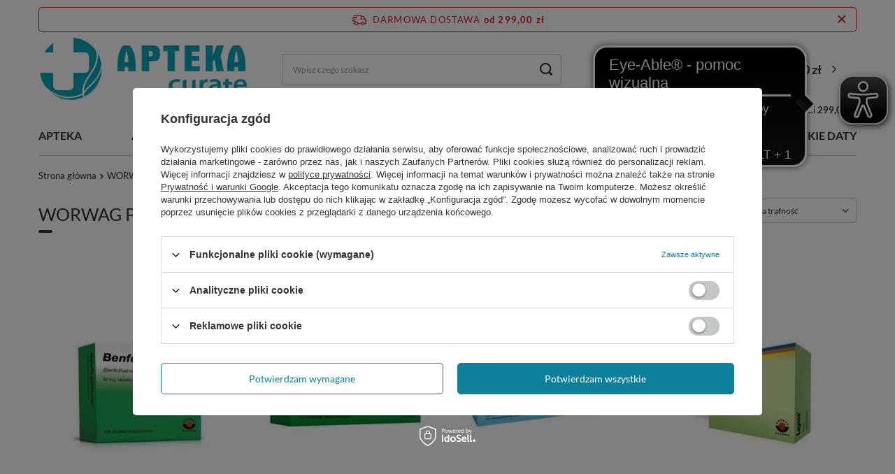

--- FILE ---
content_type: text/html; charset=utf-8
request_url: https://aptekacurate.pl/firm-pol-1308137648-WORWAG-PHARMA-GMBH-CO-KG.html
body_size: 15840
content:
<!DOCTYPE html>
<html lang="pl" class="--freeShipping --vat --gross " ><head><link rel="preload" as="image" fetchpriority="high" media="(max-width: 420px)" href="hpeciai/6eede202f2e48355ec4a6f4960a4cfa1/pol_is_Benfogamma-50mg-x-100-tabl-draz-14013.jpg"><link rel="preload" as="image" fetchpriority="high" media="(min-width: 420.1px)" href="hpeciai/8b8e206aaea0217d83798982b5266003/pol_il_Benfogamma-50mg-x-100-tabl-draz-14013.jpg"><link rel="preload" as="image" fetchpriority="high" media="(max-width: 420px)" href="hpeciai/2386365928447b1b0a3dd1260e3aad55/pol_is_Benfogamma-tabl-drazow-0-05-g-50-draz-18826.jpg"><link rel="preload" as="image" fetchpriority="high" media="(min-width: 420.1px)" href="hpeciai/23f4619cb0c3da0c482858b7fb74ea63/pol_il_Benfogamma-tabl-drazow-0-05-g-50-draz-18826.jpg"><meta name="viewport" content="initial-scale = 1.0, width=device-width, viewport-fit=cover"><meta http-equiv="Content-Type" content="text/html; charset=utf-8"><meta http-equiv="X-UA-Compatible" content="IE=edge"><title>aptekacurate.pl - aptekacurate.pl</title><meta name="keywords" content='WORWAG PHARMA GMBH &amp; CO.KG | apteka, apteka internetowa lubartów, dermokosmetyki, loreal, vichy, bioderma, l"biotica, ducray, klorane, essentiale, apap, mel, Curate'><meta name="description" content="WORWAG PHARMA GMBH &amp; CO.KG"><link rel="icon" href="/gfx/pol/favicon.ico"><meta name="theme-color" content="#0d819b"><meta name="msapplication-navbutton-color" content="#0d819b"><meta name="apple-mobile-web-app-status-bar-style" content="#0d819b"><link rel="stylesheet" type="text/css" href="/gfx/pol/search_style.css.gzip?r=1768309350"><script>var app_shop={urls:{prefix:'data="/gfx/'.replace('data="', '')+'pol/',graphql:'/graphql/v1/'},vars:{meta:{viewportContent:'initial-scale = 1.0, maximum-scale = 5.0, width=device-width, viewport-fit=cover'},priceType:'gross',priceTypeVat:true,productDeliveryTimeAndAvailabilityWithBasket:false,geoipCountryCode:'US',fairShopLogo: { enabled: false, image: '/gfx/standards/safe_light.svg'},currency:{id:'PLN',symbol:'zł',country:'pl',format:'###,##0.00',beforeValue:false,space:true,decimalSeparator:',',groupingSeparator:' '},language:{id:'pol',symbol:'pl',name:'Polski'},omnibus:{enabled:false,rebateCodeActivate:false,hidePercentageDiscounts:false,},},txt:{priceTypeText:' brutto',},fn:{},fnrun:{},files:[],graphql:{}};const getCookieByName=(name)=>{const value=`; ${document.cookie}`;const parts = value.split(`; ${name}=`);if(parts.length === 2) return parts.pop().split(';').shift();return false;};if(getCookieByName('freeeshipping_clicked')){document.documentElement.classList.remove('--freeShipping');}if(getCookieByName('rabateCode_clicked')){document.documentElement.classList.remove('--rabateCode');}function hideClosedBars(){const closedBarsArray=JSON.parse(localStorage.getItem('closedBars'))||[];if(closedBarsArray.length){const styleElement=document.createElement('style');styleElement.textContent=`${closedBarsArray.map((el)=>`#${el}`).join(',')}{display:none !important;}`;document.head.appendChild(styleElement);}}hideClosedBars();</script><meta name="robots" content="index,follow"><meta name="rating" content="general"><meta name="Author" content="aptekacurate.pl na bazie IdoSell (www.idosell.com/shop).">
<!-- Begin LoginOptions html -->

<style>
#client_new_social .service_item[data-name="service_Apple"]:before, 
#cookie_login_social_more .service_item[data-name="service_Apple"]:before,
.oscop_contact .oscop_login__service[data-service="Apple"]:before {
    display: block;
    height: 2.6rem;
    content: url('/gfx/standards/apple.svg?r=1743165583');
}
.oscop_contact .oscop_login__service[data-service="Apple"]:before {
    height: auto;
    transform: scale(0.8);
}
#client_new_social .service_item[data-name="service_Apple"]:has(img.service_icon):before,
#cookie_login_social_more .service_item[data-name="service_Apple"]:has(img.service_icon):before,
.oscop_contact .oscop_login__service[data-service="Apple"]:has(img.service_icon):before {
    display: none;
}
</style>

<!-- End LoginOptions html -->

<!-- Open Graph -->
<meta property="og:type" content="website"><meta property="og:url" content="https://aptekacurate.pl/firm-pol-1308137648-WORWAG-PHARMA-GMBH-CO-KG.html
"><meta property="og:title" content="aptekacurate.pl - aptekacurate.pl"><meta property="og:description" content="WORWAG PHARMA GMBH & CO.KG"><meta property="og:site_name" content="aptekacurate.pl"><meta property="og:locale" content="pl_PL"><meta property="og:image" content="https://aptekacurate.pl/hpeciai/2652a956e81d00ee45530de1b1da9ca8/pol_pl_Benfogamma-50mg-x-100-tabl-draz-14013_1.jpg"><meta property="og:image:width" content="400"><meta property="og:image:height" content="400"><link rel="manifest" href="https://aptekacurate.pl/data/include/pwa/1/manifest.json?t=3"><meta name="apple-mobile-web-app-capable" content="yes"><meta name="apple-mobile-web-app-status-bar-style" content="black"><meta name="apple-mobile-web-app-title" content="aptekacurate.pl"><link rel="apple-touch-icon" href="/data/include/pwa/1/icon-128.png"><link rel="apple-touch-startup-image" href="/data/include/pwa/1/logo-512.png" /><meta name="msapplication-TileImage" content="/data/include/pwa/1/icon-144.png"><meta name="msapplication-TileColor" content="#2F3BA2"><meta name="msapplication-starturl" content="/"><script type="application/javascript">var _adblock = true;</script><script async src="/data/include/advertising.js"></script><script type="application/javascript">var statusPWA = {
                online: {
                    txt: "Połączono z internetem",
                    bg: "#5fa341"
                },
                offline: {
                    txt: "Brak połączenia z internetem",
                    bg: "#eb5467"
                }
            }</script><script async type="application/javascript" src="/ajax/js/pwa_online_bar.js?v=1&r=6"></script><script >
window.dataLayer = window.dataLayer || [];
window.gtag = function gtag() {
dataLayer.push(arguments);
}
gtag('consent', 'default', {
'ad_storage': 'denied',
'analytics_storage': 'denied',
'ad_personalization': 'denied',
'ad_user_data': 'denied',
'wait_for_update': 500
});

gtag('set', 'ads_data_redaction', true);
</script><script id="iaiscript_1" data-requirements="W10=" data-ga4_sel="ga4script">
window.iaiscript_1 = `<${'script'}  class='google_consent_mode_update'>
gtag('consent', 'update', {
'ad_storage': 'denied',
'analytics_storage': 'denied',
'ad_personalization': 'denied',
'ad_user_data': 'denied'
});
</${'script'}>`;
</script>
<!-- End Open Graph -->

<link rel="canonical" href="https://aptekacurate.pl/firm-pol-1308137648-WORWAG-PHARMA-GMBH-CO-KG.html" />

                <!-- Global site tag (gtag.js) -->
                <script  async src="https://www.googletagmanager.com/gtag/js?id=G-HS23J9HKJM"></script>
                <script >
                    window.dataLayer = window.dataLayer || [];
                    window.gtag = function gtag(){dataLayer.push(arguments);}
                    gtag('js', new Date());
                    
                    gtag('config', 'G-HS23J9HKJM');

                </script>
                            <!-- Google Tag Manager -->
                    <script >(function(w,d,s,l,i){w[l]=w[l]||[];w[l].push({'gtm.start':
                    new Date().getTime(),event:'gtm.js'});var f=d.getElementsByTagName(s)[0],
                    j=d.createElement(s),dl=l!='dataLayer'?'&l='+l:'';j.async=true;j.src=
                    'https://www.googletagmanager.com/gtm.js?id='+i+dl;f.parentNode.insertBefore(j,f);
                    })(window,document,'script','dataLayer','GTM-NX8CGGQ');</script>
            <!-- End Google Tag Manager -->
<!-- Begin additional html or js -->


<!--2|1|2| modified: 2022-02-10 08:57:45-->
<style type="text/css">
   .main_hotspot .cleardescription_sub{
      display:none;
   }
#projector_form .bx-controls.bx-has-controls-direction {
    display: none;
}
</style>
<!--1|1|1-->
<meta name="google-site-verification" content="CJKE2IQQ9sogffXtRjT7N8GDnkh65GqaLvGmDF0xXmM" />
<!--3|1|3-->
<script async src=" https://cdn.eye-able.com/configs/aptekacurate.pl.js"></script>
<script async src=" https://cdn.eye-able.com/public/js/eyeAble.js"></script>

<!-- End additional html or js -->
<script>(function(w,d,s,i,dl){w._ceneo = w._ceneo || function () {
w._ceneo.e = w._ceneo.e || []; w._ceneo.e.push(arguments); };
w._ceneo.e = w._ceneo.e || [];dl=dl===undefined?"dataLayer":dl;
const f = d.getElementsByTagName(s)[0], j = d.createElement(s); j.defer = true;
j.src = "https://ssl.ceneo.pl/ct/v5/script.js?accountGuid=" + i + "&t=" +
Date.now() + (dl ? "&dl=" + dl : ""); f.parentNode.insertBefore(j, f);
})(window, document, "script", "0ca7e377-2098-45a2-a924-49400c659b8c");</script>
</head><body><div id="container" class="search_page container max-width-1200"><header class=" commercial_banner"><script class="ajaxLoad">app_shop.vars.vat_registered="true";app_shop.vars.currency_format="###,##0.00";app_shop.vars.currency_before_value=false;app_shop.vars.currency_space=true;app_shop.vars.symbol="zł";app_shop.vars.id="PLN";app_shop.vars.baseurl="http://aptekacurate.pl/";app_shop.vars.sslurl="https://aptekacurate.pl/";app_shop.vars.curr_url="%2Ffirm-pol-1308137648-WORWAG-PHARMA-GMBH-CO-KG.html";var currency_decimal_separator=',';var currency_grouping_separator=' ';app_shop.vars.blacklist_extension=["exe","com","swf","js","php"];app_shop.vars.blacklist_mime=["application/javascript","application/octet-stream","message/http","text/javascript","application/x-deb","application/x-javascript","application/x-shockwave-flash","application/x-msdownload"];app_shop.urls.contact="/contact-pol.html";</script><div id="viewType" style="display:none"></div><div id="freeShipping" class="freeShipping"><span class="freeShipping__info">Darmowa dostawa</span><strong class="freeShipping__val">
				od 
				299,00 zł</strong><a href="" class="freeShipping__close" aria-label="Zamknij pasek informacyjny"></a></div><div class="toFreeShipping"><span class="toFreeShipping__label">Do darmowej wysyłki brakuje Ci</span> <strong class="toFreeShipping__value">299,00 zł</strong></div><div id="logo" class="d-flex align-items-center"><a href="/" target="_self" aria-label="Logo sklepu"><img src="/data/gfx/mask/pol/logo_1_big.jpg" alt="aptekacurate.pl" width="876" height="263"></a></div><form action="https://aptekacurate.pl/search.php" method="get" id="menu_search" class="menu_search"><a href="#showSearchForm" class="menu_search__mobile" aria-label="Szukaj"></a><div class="menu_search__block"><div class="menu_search__item --input"><input class="menu_search__input" type="text" name="text" autocomplete="off" placeholder="Wpisz czego szukasz" aria-label="Wpisz czego szukasz"><button class="menu_search__submit" type="submit" aria-label="Szukaj"></button></div><div class="menu_search__item --results search_result"></div></div></form><div id="menu_settings" class="align-items-center justify-content-center justify-content-lg-end"><div id="menu_additional"><a class="account_link" href="https://aptekacurate.pl/login.php">Zaloguj się</a><div class="shopping_list_top" data-empty="true"><a href="https://aptekacurate.pl/pl/shoppinglist/" class="wishlist_link slt_link --empty">Listy zakupowe</a><div class="slt_lists"><ul class="slt_lists__nav"><li class="slt_lists__nav_item" data-list_skeleton="true" data-list_id="true" data-shared="true"><a class="slt_lists__nav_link" data-list_href="true"><span class="slt_lists__nav_name" data-list_name="true"></span><span class="slt_lists__count" data-list_count="true">0</span></a></li><li class="slt_lists__nav_item --empty"><a class="slt_lists__nav_link --empty" href="https://aptekacurate.pl/pl/shoppinglist/"><span class="slt_lists__nav_name" data-list_name="true">Lista zakupowa</span><span class="slt_lists__count" data-list_count="true">0</span></a></li></ul></div></div></div></div><div class="shopping_list_top_mobile d-none" data-empty="true"><a href="https://aptekacurate.pl/pl/shoppinglist/" class="sltm_link --empty"></a></div><div id="menu_basket" class="topBasket --skeleton"><a class="topBasket__sub" href="/basketedit.php" aria-labelledby="Koszyk"><span class="badge badge-info"></span><strong class="topBasket__price">0,00 zł</strong></a><div class="topBasket__details --products" style="display: none;"><div class="topBasket__block --labels"><label class="topBasket__item --name">Produkt</label><label class="topBasket__item --sum">Ilość</label><label class="topBasket__item --prices">Cena</label></div><div class="topBasket__block --products"></div></div><div class="topBasket__details --shipping" style="display: none;"><span class="topBasket__name">Koszt dostawy od</span><span id="shipppingCost"></span></div><script>
						app_shop.vars.cache_html = true;
					</script></div><nav id="menu_categories" class="wide"><button type="button" class="navbar-toggler" aria-label="Menu"><i class="icon-reorder"></i></button><div class="navbar-collapse" id="menu_navbar"><ul class="navbar-nav mx-md-n2"><li class="nav-item"><a  href="/pol_m_APTEKA-1003.html" target="_self" title="APTEKA" class="nav-link" >APTEKA</a><ul class="navbar-subnav"><li class="nav-header"><a href="#backLink" class="nav-header__backLink"><i class="icon-angle-left"></i></a><a  href="/pol_m_APTEKA-1003.html" target="_self" title="APTEKA" class="nav-link" >APTEKA</a></li><li class="nav-item"><a  href="/pol_m_APTEKA_LEKI-I-SUPLEMENTY-151.html" target="_self" title="LEKI I SUPLEMENTY" class="nav-link" >LEKI I SUPLEMENTY</a><ul class="navbar-subsubnav more"><li class="nav-header"><a href="#backLink" class="nav-header__backLink"><i class="icon-angle-left"></i></a><a  href="/pol_m_APTEKA_LEKI-I-SUPLEMENTY-151.html" target="_self" title="LEKI I SUPLEMENTY" class="nav-link" >LEKI I SUPLEMENTY</a></li><li class="nav-item"><a  href="/pol_m_APTEKA_LEKI-I-SUPLEMENTY_ODPORNOSC-WITAMINY-I-MINERALY-165.html" target="_self" title="ODPORNOŚĆ: WITAMINY I MINERAŁY" class="nav-link" >ODPORNOŚĆ: WITAMINY I MINERAŁY</a></li><li class="nav-item"><a  href="/pol_m_APTEKA_LEKI-I-SUPLEMENTY_DOLEGLIWOSCI-152.html" target="_self" title="DOLEGLIWOŚCI" class="nav-link" >DOLEGLIWOŚCI</a></li><li class="nav-item"><a  href="/pol_m_APTEKA_LEKI-I-SUPLEMENTY_SEKS-PLODNOSC-POTENCJA-290.html" target="_self" title="SEKS/PŁODNOŚĆ/POTENCJA" class="nav-link" >SEKS/PŁODNOŚĆ/POTENCJA</a></li><li class="nav-item"><a  href="/pol_m_APTEKA_LEKI-I-SUPLEMENTY_DLA-DIABETYKOW-517.html" target="_self" title="DLA DIABETYKÓW" class="nav-link" >DLA DIABETYKÓW</a></li><li class="nav-item"><a  href="/pol_m_APTEKA_LEKI-I-SUPLEMENTY_DLA-SPORTOWCOW-310.html" target="_self" title="DLA SPORTOWCÓW" class="nav-link" >DLA SPORTOWCÓW</a></li><li class="nav-item"><a  href="/pol_m_APTEKA_LEKI-I-SUPLEMENTY_NA-OCZY-839.html" target="_self" title="NA OCZY" class="nav-link" >NA OCZY</a></li><li class="nav-item"><a  href="/pol_m_APTEKA_LEKI-I-SUPLEMENTY_ODCHUDZANIE-OCZYSZCZANIE-161.html" target="_self" title="ODCHUDZANIE/OCZYSZCZANIE" class="nav-link" >ODCHUDZANIE/OCZYSZCZANIE</a></li><li class="nav-item"><a  href="/pol_m_APTEKA_LEKI-I-SUPLEMENTY_PREPARATY-PRZECIWBOLOWE-256.html" target="_self" title="PREPARATY PRZECIWBÓLOWE" class="nav-link" >PREPARATY PRZECIWBÓLOWE</a></li><li class="nav-item"><a  href="/pol_m_APTEKA_LEKI-I-SUPLEMENTY_UKLAD-MOCZOWY-454.html" target="_self" title="UKŁAD MOCZOWY" class="nav-link" >UKŁAD MOCZOWY</a></li><li class="nav-item"><a  href="/pol_m_APTEKA_LEKI-I-SUPLEMENTY_UKLAD-NERWOWY-922.html" target="_self" title="UKŁAD NERWOWY" class="nav-link" >UKŁAD NERWOWY</a></li><li class="nav-item"><a  href="/pol_m_APTEKA_LEKI-I-SUPLEMENTY_UKLAD-POKARMOWY-180.html" target="_self" title="UKŁAD POKARMOWY" class="nav-link" >UKŁAD POKARMOWY</a></li><li class="nav-item"><a  href="/pol_m_APTEKA_LEKI-I-SUPLEMENTY_UKLAD-SERCOWO-NACZYNIOWY-304.html" target="_self" title="UKŁAD SERCOWO-NACZYNIOWY" class="nav-link" >UKŁAD SERCOWO-NACZYNIOWY</a></li><li class="nav-item"><a  href="/pol_m_APTEKA_LEKI-I-SUPLEMENTY_WLOSY-SKORA-PAZNOKCIE-436.html" target="_self" title="WŁOSY, SKÓRA, PAZNOKCIE" class="nav-link" >WŁOSY, SKÓRA, PAZNOKCIE</a></li><li class="nav-item"><a  href="/pol_m_APTEKA_LEKI-I-SUPLEMENTY_UKASZENIA-OWADOW-504.html" target="_self" title="UKĄSZENIA OWADÓW" class="nav-link" >UKĄSZENIA OWADÓW</a></li><li class="nav-item"><a  href="/pol_m_APTEKA_LEKI-I-SUPLEMENTY_MEDYCYNA-NATURALNA-853.html" target="_self" title="MEDYCYNA NATURALNA" class="nav-link" >MEDYCYNA NATURALNA</a></li><li class="nav-item"><a  href="/pol_m_APTEKA_LEKI-I-SUPLEMENTY_ZYWIENIE-MEDYCZNE-1026.html" target="_self" title="ŻYWIENIE MEDYCZNE" class="nav-link" >ŻYWIENIE MEDYCZNE</a></li><li class="nav-item"><a  href="/pol_m_APTEKA_LEKI-I-SUPLEMENTY_HITY-APTEKI-INTERNETOWEJ-911.html" target="_self" title="HITY APTEKI INTERNETOWEJ!" class="nav-link" >HITY APTEKI INTERNETOWEJ!</a></li><li class="nav-item --extend"><a href="" class="nav-link" txt_alt="- Zwiń">+ Rozwiń</a></li></ul></li><li class="nav-item"><a  href="/pol_m_APTEKA_APTECZKA-288.html" target="_self" title="APTECZKA" class="nav-link" >APTECZKA</a><ul class="navbar-subsubnav"><li class="nav-header"><a href="#backLink" class="nav-header__backLink"><i class="icon-angle-left"></i></a><a  href="/pol_m_APTEKA_APTECZKA-288.html" target="_self" title="APTECZKA" class="nav-link" >APTECZKA</a></li><li class="nav-item"><a  href="/pol_m_APTEKA_APTECZKA_DOMOWA-APTECZKA-429.html" target="_self" title="DOMOWA APTECZKA" class="nav-link" >DOMOWA APTECZKA</a></li><li class="nav-item"><a  href="/pol_m_APTEKA_APTECZKA_DEZYNFEKCJA-998.html" target="_self" title="DEZYNFEKCJA" class="nav-link" >DEZYNFEKCJA</a></li><li class="nav-item"><a  href="/pol_m_APTEKA_APTECZKA_REKAWICE-MASECZKI-987.html" target="_self" title="RĘKAWICE/MASECZKI" class="nav-link" >RĘKAWICE/MASECZKI</a></li><li class="nav-item"><a  href="/pol_m_APTEKA_APTECZKA_SPRZET-MEDYCZNY-999.html" target="_self" title="SPRZĘT MEDYCZNY" class="nav-link" >SPRZĘT MEDYCZNY</a></li><li class="nav-item"><a  href="/pol_m_APTEKA_APTECZKA_TESTY-DIAGNOSTYCZNE-385.html" target="_self" title="TESTY DIAGNOSTYCZNE" class="nav-link" >TESTY DIAGNOSTYCZNE</a></li><li class="nav-item"><a  href="/pol_m_APTEKA_APTECZKA_HIGIENA-202.html" target="_self" title="HIGIENA" class="nav-link" >HIGIENA</a></li><li class="nav-item"><a  href="/pol_m_APTEKA_APTECZKA_KONTUZJE-SPORTOWE-990.html" target="_self" title="KONTUZJE SPORTOWE" class="nav-link" >KONTUZJE SPORTOWE</a></li></ul></li></ul></li><li class="nav-item"><a  href="/pol_m_ALERGIA-1006.html" target="_self" title="ALERGIA" class="nav-link" >ALERGIA</a><ul class="navbar-subnav"><li class="nav-header"><a href="#backLink" class="nav-header__backLink"><i class="icon-angle-left"></i></a><a  href="/pol_m_ALERGIA-1006.html" target="_self" title="ALERGIA" class="nav-link" >ALERGIA</a></li><li class="nav-item empty"><a  href="/pol_m_ALERGIA_ALERGIA-KATAR-SIENNY-405.html" target="_self" title="ALERGIA/ KATAR SIENNY" class="nav-link" >ALERGIA/ KATAR SIENNY</a></li></ul></li><li class="nav-item"><a  href="/pol_m_PRZEZIEBIENIE-194.html" target="_self" title="PRZEZIĘBIENIE" class="nav-link" >PRZEZIĘBIENIE</a><ul class="navbar-subnav"><li class="nav-header"><a href="#backLink" class="nav-header__backLink"><i class="icon-angle-left"></i></a><a  href="/pol_m_PRZEZIEBIENIE-194.html" target="_self" title="PRZEZIĘBIENIE" class="nav-link" >PRZEZIĘBIENIE</a></li><li class="nav-item empty"><a  href="/pol_m_PRZEZIEBIENIE_GORACZKA-885.html" target="_self" title="GORĄCZKA" class="nav-link" >GORĄCZKA</a></li><li class="nav-item"><a  href="/pol_m_PRZEZIEBIENIE_PREPARATY-PRZECIWBOLOWE-979.html" target="_self" title="PREPARATY PRZECIWBÓLOWE" class="nav-link" >PREPARATY PRZECIWBÓLOWE</a><ul class="navbar-subsubnav"><li class="nav-header"><a href="#backLink" class="nav-header__backLink"><i class="icon-angle-left"></i></a><a  href="/pol_m_PRZEZIEBIENIE_PREPARATY-PRZECIWBOLOWE-979.html" target="_self" title="PREPARATY PRZECIWBÓLOWE" class="nav-link" >PREPARATY PRZECIWBÓLOWE</a></li><li class="nav-item"><a  href="/pol_m_PRZEZIEBIENIE_PREPARATY-PRZECIWBOLOWE_MASCI-PLASTRY-PRZECIBOLOWE-981.html" target="_self" title="MAŚCI/ PLASTRY PRZECIBÓLOWE" class="nav-link" >MAŚCI/ PLASTRY PRZECIBÓLOWE</a></li><li class="nav-item"><a  href="/pol_m_PRZEZIEBIENIE_PREPARATY-PRZECIWBOLOWE_TABLETKI-SASZETKI-980.html" target="_self" title="TABLETKI/ SASZETKI" class="nav-link" >TABLETKI/ SASZETKI</a></li><li class="nav-item"><a  href="/pol_m_PRZEZIEBIENIE_PREPARATY-PRZECIWBOLOWE_ZAWIESINY-CZOPKI-PLYNY-982.html" target="_self" title="ZAWIESINY/ CZOPKI/ PŁYNY" class="nav-link" >ZAWIESINY/ CZOPKI/ PŁYNY</a></li></ul></li><li class="nav-item empty"><a  href="/pol_m_PRZEZIEBIENIE_BOL-GARDLA-CHRYPKA-330.html" target="_self" title="BÓL GARDŁA/ CHRYPKA" class="nav-link" >BÓL GARDŁA/ CHRYPKA</a></li><li class="nav-item empty"><a  href="/pol_m_PRZEZIEBIENIE_KASZEL-195.html" target="_self" title="KASZEL" class="nav-link" >KASZEL</a></li><li class="nav-item empty"><a  href="/pol_m_PRZEZIEBIENIE_KATAR-ZATOKI-362.html" target="_self" title="KATAR/ ZATOKI" class="nav-link" >KATAR/ ZATOKI</a></li><li class="nav-item empty"><a  href="/pol_m_PRZEZIEBIENIE_INFEKCJE-WIRUSOWE-884.html" target="_self" title="INFEKCJE WIRUSOWE" class="nav-link" >INFEKCJE WIRUSOWE</a></li><li class="nav-item empty"><a  href="/pol_m_PRZEZIEBIENIE_ODPORNOSC-WZMOCNIENIE-908.html" target="_self" title="ODPORNOŚĆ/ WZMOCNIENIE" class="nav-link" >ODPORNOŚĆ/ WZMOCNIENIE</a></li><li class="nav-item empty"><a  href="/pol_m_PRZEZIEBIENIE_WITAMINY-I-MINERALY-909.html" target="_self" title="WITAMINY I MINERAŁY" class="nav-link" >WITAMINY I MINERAŁY</a></li></ul></li><li class="nav-item"><a  href="/pol_m_MAMA-I-DZIECKO-243.html" target="_self" title="MAMA I DZIECKO" class="nav-link" >MAMA I DZIECKO</a><ul class="navbar-subnav"><li class="nav-header"><a href="#backLink" class="nav-header__backLink"><i class="icon-angle-left"></i></a><a  href="/pol_m_MAMA-I-DZIECKO-243.html" target="_self" title="MAMA I DZIECKO" class="nav-link" >MAMA I DZIECKO</a></li><li class="nav-item"><a  href="/pol_m_MAMA-I-DZIECKO_ZDROWIE-DZIECKA-276.html" target="_self" title="ZDROWIE DZIECKA" class="nav-link" >ZDROWIE DZIECKA</a><ul class="navbar-subsubnav more"><li class="nav-header"><a href="#backLink" class="nav-header__backLink"><i class="icon-angle-left"></i></a><a  href="/pol_m_MAMA-I-DZIECKO_ZDROWIE-DZIECKA-276.html" target="_self" title="ZDROWIE DZIECKA" class="nav-link" >ZDROWIE DZIECKA</a></li><li class="nav-item"><a  href="/pol_m_MAMA-I-DZIECKO_ZDROWIE-DZIECKA_ODPORNOSC-WITAMINY-MINERALY-302.html" target="_self" title="ODPORNOŚĆ: WITAMINY/ MINERAŁY" class="nav-link" >ODPORNOŚĆ: WITAMINY/ MINERAŁY</a></li><li class="nav-item"><a  href="/pol_m_MAMA-I-DZIECKO_ZDROWIE-DZIECKA_ALERGIA-734.html" target="_self" title="ALERGIA" class="nav-link" >ALERGIA</a></li><li class="nav-item"><a  href="/pol_m_MAMA-I-DZIECKO_ZDROWIE-DZIECKA_ATOPOWE-ZAPALENIE-SKORY-688.html" target="_self" title="ATOPOWE ZAPALENIE SKÓRY" class="nav-link" >ATOPOWE ZAPALENIE SKÓRY</a></li><li class="nav-item"><a  href="/pol_m_MAMA-I-DZIECKO_ZDROWIE-DZIECKA_CIEMIENIUCHA-713.html" target="_self" title="CIEMIENIUCHA" class="nav-link" >CIEMIENIUCHA</a></li><li class="nav-item"><a  href="/pol_m_MAMA-I-DZIECKO_ZDROWIE-DZIECKA_HIGIENA-JAMY-USTNEJ-489.html" target="_self" title="HIGIENA JAMY USTNEJ" class="nav-link" >HIGIENA JAMY USTNEJ</a></li><li class="nav-item"><a  href="/pol_m_MAMA-I-DZIECKO_ZDROWIE-DZIECKA_ZABKOWANIE-630.html" target="_self" title="ZĄBKOWANIE" class="nav-link" >ZĄBKOWANIE</a></li><li class="nav-item"><a  href="/pol_m_MAMA-I-DZIECKO_ZDROWIE-DZIECKA_HIGIENA-NOSA-594.html" target="_self" title="HIGIENA NOSA" class="nav-link" >HIGIENA NOSA</a></li><li class="nav-item"><a  href="/pol_m_MAMA-I-DZIECKO_ZDROWIE-DZIECKA_HIGIENA-USZU-478.html" target="_self" title="HIGIENA USZU" class="nav-link" >HIGIENA USZU</a></li><li class="nav-item"><a  href="/pol_m_MAMA-I-DZIECKO_ZDROWIE-DZIECKA_KOLKI-WZDECIA-BIEGUNKA-ZAPARCIA-564.html" target="_self" title="KOLKI/ WZDĘCIA/ BIEGUNKA/ ZAPARCIA" class="nav-link" >KOLKI/ WZDĘCIA/ BIEGUNKA/ ZAPARCIA</a></li><li class="nav-item"><a  href="/pol_m_MAMA-I-DZIECKO_ZDROWIE-DZIECKA_ODPARZENIA-439.html" target="_self" title="ODPARZENIA" class="nav-link" >ODPARZENIA</a></li><li class="nav-item"><a  href="/pol_m_MAMA-I-DZIECKO_ZDROWIE-DZIECKA_PROBIOTYKI-680.html" target="_self" title="PROBIOTYKI" class="nav-link" >PROBIOTYKI</a></li><li class="nav-item"><a  href="/pol_m_MAMA-I-DZIECKO_ZDROWIE-DZIECKA_PRZEZIEBIENIE-277.html" target="_self" title="PRZEZIĘBIENIE" class="nav-link" >PRZEZIĘBIENIE</a></li><li class="nav-item"><a  href="/pol_m_MAMA-I-DZIECKO_ZDROWIE-DZIECKA_SPOKOJNY-SEN-620.html" target="_self" title="SPOKOJNY SEN" class="nav-link" >SPOKOJNY SEN</a></li><li class="nav-item"><a  href="/pol_m_MAMA-I-DZIECKO_ZDROWIE-DZIECKA_NA-BRAK-APETYTU-653.html" target="_self" title="NA BRAK APETYTU" class="nav-link" >NA BRAK APETYTU</a></li><li class="nav-item"><a  href="/pol_m_MAMA-I-DZIECKO_ZDROWIE-DZIECKA_WSZAWICA-877.html" target="_self" title="WSZAWICA" class="nav-link" >WSZAWICA</a></li><li class="nav-item --extend"><a href="" class="nav-link" txt_alt="- Zwiń">+ Rozwiń</a></li></ul></li><li class="nav-item empty"><a  href="/pol_m_MAMA-I-DZIECKO_ZDROWIE-MAMY-850.html" target="_self" title="ZDROWIE MAMY" class="nav-link" >ZDROWIE MAMY</a></li><li class="nav-item"><a  href="/pol_m_MAMA-I-DZIECKO_AKCESORIA-352.html" target="_self" title="AKCESORIA" class="nav-link" >AKCESORIA</a><ul class="navbar-subsubnav"><li class="nav-header"><a href="#backLink" class="nav-header__backLink"><i class="icon-angle-left"></i></a><a  href="/pol_m_MAMA-I-DZIECKO_AKCESORIA-352.html" target="_self" title="AKCESORIA" class="nav-link" >AKCESORIA</a></li><li class="nav-item"><a  href="/pol_m_MAMA-I-DZIECKO_AKCESORIA_DLA-DZIECKA-582.html" target="_self" title="DLA DZIECKA" class="nav-link" >DLA DZIECKA</a></li><li class="nav-item"><a  href="/pol_m_MAMA-I-DZIECKO_AKCESORIA_AKCESORIA-DLA-MAMY-252.html" target="_self" title="AKCESORIA DLA MAMY" class="nav-link" >AKCESORIA DLA MAMY</a></li></ul></li><li class="nav-item"><a  href="/pol_m_MAMA-I-DZIECKO_KOSMETYKI-DLA-DZIECI-NIEMOWLAT-244.html" target="_self" title="KOSMETYKI DLA DZIECI/NIEMOWLĄT" class="nav-link" >KOSMETYKI DLA DZIECI/NIEMOWLĄT</a><ul class="navbar-subsubnav"><li class="nav-header"><a href="#backLink" class="nav-header__backLink"><i class="icon-angle-left"></i></a><a  href="/pol_m_MAMA-I-DZIECKO_KOSMETYKI-DLA-DZIECI-NIEMOWLAT-244.html" target="_self" title="KOSMETYKI DLA DZIECI/NIEMOWLĄT" class="nav-link" >KOSMETYKI DLA DZIECI/NIEMOWLĄT</a></li><li class="nav-item"><a  href="/pol_m_MAMA-I-DZIECKO_KOSMETYKI-DLA-DZIECI-NIEMOWLAT_KAPIEL-364.html" target="_self" title="KĄPIEL" class="nav-link" >KĄPIEL</a></li><li class="nav-item"><a  href="/pol_m_MAMA-I-DZIECKO_KOSMETYKI-DLA-DZIECI-NIEMOWLAT_KREMY-I-MASCI-245.html" target="_self" title="KREMY I MAŚCI" class="nav-link" >KREMY I MAŚCI</a></li><li class="nav-item"><a  href="/pol_m_MAMA-I-DZIECKO_KOSMETYKI-DLA-DZIECI-NIEMOWLAT_OCHRONA-SLONECZNA-531.html" target="_self" title="OCHRONA SŁONECZNA" class="nav-link" >OCHRONA SŁONECZNA</a></li><li class="nav-item"><a  href="/pol_m_MAMA-I-DZIECKO_KOSMETYKI-DLA-DZIECI-NIEMOWLAT_OLIWKI-BALSAMY-MLECZKA-616.html" target="_self" title="OLIWKI/ BALSAMY/ MLECZKA" class="nav-link" >OLIWKI/ BALSAMY/ MLECZKA</a></li><li class="nav-item"><a  href="/pol_m_MAMA-I-DZIECKO_KOSMETYKI-DLA-DZIECI-NIEMOWLAT_PUDRY-ZASYPKI-590.html" target="_self" title="PUDRY/ ZASYPKI" class="nav-link" >PUDRY/ ZASYPKI</a></li><li class="nav-item"><a  href="/pol_m_MAMA-I-DZIECKO_KOSMETYKI-DLA-DZIECI-NIEMOWLAT_SZAMPONY-ODZYWKI-648.html" target="_self" title="SZAMPONY/ ODŻYWKI" class="nav-link" >SZAMPONY/ ODŻYWKI</a></li></ul></li><li class="nav-item"><a  href="/pol_m_MAMA-I-DZIECKO_ZYWIENIE-DZIECKA-450.html" target="_self" title="ŻYWIENIE DZIECKA" class="nav-link" >ŻYWIENIE DZIECKA</a><ul class="navbar-subsubnav"><li class="nav-header"><a href="#backLink" class="nav-header__backLink"><i class="icon-angle-left"></i></a><a  href="/pol_m_MAMA-I-DZIECKO_ZYWIENIE-DZIECKA-450.html" target="_self" title="ŻYWIENIE DZIECKA" class="nav-link" >ŻYWIENIE DZIECKA</a></li><li class="nav-item"><a  href="/pol_m_MAMA-I-DZIECKO_ZYWIENIE-DZIECKA_MLEKA-MODYFIKOWANE-1167.html" target="_self" title="MLEKA MODYFIKOWANE" class="nav-link" >MLEKA MODYFIKOWANE</a></li><li class="nav-item"><a  href="/pol_m_MAMA-I-DZIECKO_ZYWIENIE-DZIECKA_MLEKA-SPECJALISTYCZNE-1168.html" target="_self" title="MLEKA SPECJALISTYCZNE" class="nav-link" >MLEKA SPECJALISTYCZNE</a></li></ul></li></ul></li><li class="nav-item"><a  href="/pol_m_DERMOKOSMETYKI-177.html" target="_self" title="DERMOKOSMETYKI" class="nav-link" >DERMOKOSMETYKI</a><ul class="navbar-subnav"><li class="nav-header"><a href="#backLink" class="nav-header__backLink"><i class="icon-angle-left"></i></a><a  href="/pol_m_DERMOKOSMETYKI-177.html" target="_self" title="DERMOKOSMETYKI" class="nav-link" >DERMOKOSMETYKI</a></li><li class="nav-item"><a  href="/pol_m_DERMOKOSMETYKI_ZESTAWY-KOSMETYKOW-916.html" target="_self" title="ZESTAWY KOSMETYKÓW" class="nav-link" >ZESTAWY KOSMETYKÓW</a><ul class="navbar-subsubnav"><li class="nav-header"><a href="#backLink" class="nav-header__backLink"><i class="icon-angle-left"></i></a><a  href="/pol_m_DERMOKOSMETYKI_ZESTAWY-KOSMETYKOW-916.html" target="_self" title="ZESTAWY KOSMETYKÓW" class="nav-link" >ZESTAWY KOSMETYKÓW</a></li><li class="nav-item"><a  href="/pol_m_DERMOKOSMETYKI_ZESTAWY-KOSMETYKOW_AVENE-919.html" target="_self" title="AVENE" class="nav-link" >AVENE</a></li><li class="nav-item"><a  href="/pol_m_DERMOKOSMETYKI_ZESTAWY-KOSMETYKOW_LIERAC-914.html" target="_self" title="LIERAC" class="nav-link" >LIERAC</a></li><li class="nav-item"><a  href="/pol_m_DERMOKOSMETYKI_ZESTAWY-KOSMETYKOW_VICHY-917.html" target="_self" title="VICHY" class="nav-link" >VICHY</a></li><li class="nav-item"><a  href="/pol_m_DERMOKOSMETYKI_ZESTAWY-KOSMETYKOW_SVR-1027.html" target="_self" title="SVR" class="nav-link" >SVR</a></li><li class="nav-item"><a  href="/pol_m_DERMOKOSMETYKI_ZESTAWY-KOSMETYKOW_Prezenty-1033.html" target="_self" title="Prezenty" class="nav-link" >Prezenty</a></li></ul></li><li class="nav-item empty"><a  href="/pol_m_DERMOKOSMETYKI_A-DERMA-475.html" target="_self" title="A-DERMA" class="nav-link" >A-DERMA</a></li><li class="nav-item empty"><a  href="/pol_m_DERMOKOSMETYKI_AVENE-666.html" target="_self" title="AVENE" class="nav-link" >AVENE</a></li><li class="nav-item empty"><a  href="/pol_m_DERMOKOSMETYKI_BIOLIQ-537.html" target="_self" title="BIOLIQ" class="nav-link" >BIOLIQ</a></li><li class="nav-item empty"><a  href="/pol_m_DERMOKOSMETYKI_BIOVAX-569.html" target="_self" title="BIOVAX" class="nav-link" >BIOVAX</a></li><li class="nav-item empty"><a  href="/pol_m_DERMOKOSMETYKI_CERAVE-820.html" target="_self" title="CERAVE" class="nav-link" >CERAVE</a></li><li class="nav-item empty"><a  href="/pol_m_DERMOKOSMETYKI_CERKO-1029.html" target="_self" title="CERKO" class="nav-link" >CERKO</a></li><li class="nav-item empty"><a  href="/pol_m_DERMOKOSMETYKI_CETAPHIL-410.html" target="_self" title="CETAPHIL" class="nav-link" >CETAPHIL</a></li><li class="nav-item empty"><a  href="/pol_m_DERMOKOSMETYKI_DERMEDIC-446.html" target="_self" title="DERMEDIC" class="nav-link" >DERMEDIC</a></li><li class="nav-item empty"><a  href="/pol_m_DERMOKOSMETYKI_DUCRAY-644.html" target="_self" title="DUCRAY" class="nav-link" >DUCRAY</a></li><li class="nav-item empty"><a  href="/pol_m_DERMOKOSMETYKI_FARMONA-534.html" target="_self" title="FARMONA" class="nav-link" >FARMONA</a></li><li class="nav-item empty"><a  href="/pol_m_DERMOKOSMETYKI_FLOS-LEK-528.html" target="_self" title="FLOS-LEK" class="nav-link" >FLOS-LEK</a></li><li class="nav-item empty"><a  href="/pol_m_DERMOKOSMETYKI_KLORANE-558.html" target="_self" title="KLORANE" class="nav-link" >KLORANE</a></li><li class="nav-item empty"><a  href="/pol_m_DERMOKOSMETYKI_LBIOTICA-685.html" target="_self" title="L'BIOTICA" class="nav-link" >L'BIOTICA</a></li><li class="nav-item empty"><a  href="/pol_m_DERMOKOSMETYKI_LA-ROCHE-POSAY-224.html" target="_self" title="LA ROCHE-POSAY" class="nav-link" >LA ROCHE-POSAY</a></li><li class="nav-item empty"><a  href="/pol_m_DERMOKOSMETYKI_LIERAC-687.html" target="_self" title="LIERAC" class="nav-link" >LIERAC</a></li><li class="nav-item empty"><a  href="/pol_m_DERMOKOSMETYKI_MUSTELA-628.html" target="_self" title="MUSTELA" class="nav-link" >MUSTELA</a></li><li class="nav-item empty"><a  href="/pol_m_DERMOKOSMETYKI_NUXE-773.html" target="_self" title="NUXE" class="nav-link" >NUXE</a></li><li class="nav-item empty"><a  href="/pol_m_DERMOKOSMETYKI_OILLAN-801.html" target="_self" title="OILLAN" class="nav-link" >OILLAN</a></li><li class="nav-item empty"><a  href="/pol_m_DERMOKOSMETYKI_PHARMACERIS-485.html" target="_self" title="PHARMACERIS" class="nav-link" >PHARMACERIS</a></li><li class="nav-item empty"><a  href="/pol_m_DERMOKOSMETYKI_PHYSIOGEL-333.html" target="_self" title="PHYSIOGEL" class="nav-link" >PHYSIOGEL</a></li><li class="nav-item empty"><a  href="/pol_m_DERMOKOSMETYKI_PHYTO-833.html" target="_self" title="PHYTO" class="nav-link" >PHYTO</a></li><li class="nav-item empty"><a  href="/pol_m_DERMOKOSMETYKI_SVR-651.html" target="_self" title="SVR" class="nav-link" >SVR</a></li><li class="nav-item empty"><a  href="/pol_m_DERMOKOSMETYKI_URIAGE-551.html" target="_self" title="URIAGE" class="nav-link" >URIAGE</a></li><li class="nav-item empty"><a  href="/pol_m_DERMOKOSMETYKI_VICHY-216.html" target="_self" title="VICHY" class="nav-link" >VICHY</a></li><li class="nav-item empty"><a  href="/pol_m_DERMOKOSMETYKI_WAX-PILOMAX-442.html" target="_self" title="WAX PILOMAX" class="nav-link" >WAX PILOMAX</a></li><li class="nav-item empty"><a  href="/pol_m_DERMOKOSMETYKI_ZIAJA-190.html" target="_self" title="ZIAJA" class="nav-link" >ZIAJA</a></li><li class="nav-item empty"><a  href="/pol_m_DERMOKOSMETYKI_EMOTOPIC-1113.html" target="_self" title="EMOTOPIC" class="nav-link" >EMOTOPIC</a></li><li class="nav-item empty"><a  href="/pol_m_DERMOKOSMETYKI_ELODERM-1148.html" target="_self" title="ELODERM" class="nav-link" >ELODERM</a></li><li class="nav-item empty"><a  href="/pol_m_DERMOKOSMETYKI_Dr-Irena-Eris-1213.html" target="_self" title="Dr Irena Eris" class="nav-link" >Dr Irena Eris</a></li></ul></li><li class="nav-item"><a  href="/pol_m_PIELEGNACJA-169.html" target="_self" title="PIELĘGNACJA" class="nav-link" >PIELĘGNACJA</a><ul class="navbar-subnav"><li class="nav-header"><a href="#backLink" class="nav-header__backLink"><i class="icon-angle-left"></i></a><a  href="/pol_m_PIELEGNACJA-169.html" target="_self" title="PIELĘGNACJA" class="nav-link" >PIELĘGNACJA</a></li><li class="nav-item"><a  href="/pol_m_PIELEGNACJA_PIELEGNACJA-TWARZY-170.html" target="_self" title="PIELĘGNACJA TWARZY" class="nav-link" >PIELĘGNACJA TWARZY</a><ul class="navbar-subsubnav more"><li class="nav-header"><a href="#backLink" class="nav-header__backLink"><i class="icon-angle-left"></i></a><a  href="/pol_m_PIELEGNACJA_PIELEGNACJA-TWARZY-170.html" target="_self" title="PIELĘGNACJA TWARZY" class="nav-link" >PIELĘGNACJA TWARZY</a></li><li class="nav-item"><a  href="/pol_m_PIELEGNACJA_PIELEGNACJA-TWARZY_TYPY-SKORY-989.html" target="_self" title="TYPY SKÓRY" class="nav-link" >TYPY SKÓRY</a></li><li class="nav-item"><a  href="/pol_m_PIELEGNACJA_PIELEGNACJA-TWARZY_KREMY-972.html" target="_self" title="KREMY" class="nav-link" >KREMY</a></li><li class="nav-item"><a  href="/pol_m_PIELEGNACJA_PIELEGNACJA-TWARZY_PREPARATY-DO-MYCIA-TWARZY-DEMAKIJAZ-604.html" target="_self" title="PREPARATY DO MYCIA TWARZY/ DEMAKIJAŻ" class="nav-link" >PREPARATY DO MYCIA TWARZY/ DEMAKIJAŻ</a></li><li class="nav-item"><a  href="/pol_m_PIELEGNACJA_PIELEGNACJA-TWARZY_PREPARATY-LIFTINGUJACE-373.html" target="_self" title="PREPARATY LIFTINGUJĄCE" class="nav-link" >PREPARATY LIFTINGUJĄCE</a></li><li class="nav-item"><a  href="/pol_m_PIELEGNACJA_PIELEGNACJA-TWARZY_SERUM-DO-TWARZY-910.html" target="_self" title="SERUM DO TWARZY" class="nav-link" >SERUM DO TWARZY</a></li><li class="nav-item"><a  href="/pol_m_PIELEGNACJA_PIELEGNACJA-TWARZY_PREPARATY-POD-OCZY-376.html" target="_self" title="PREPARATY POD OCZY" class="nav-link" >PREPARATY POD OCZY</a></li><li class="nav-item"><a  href="/pol_m_PIELEGNACJA_PIELEGNACJA-TWARZY_MAKIJAZ-213.html" target="_self" title="MAKIJAŻ" class="nav-link" >MAKIJAŻ</a></li><li class="nav-item"><a  href="/pol_m_PIELEGNACJA_PIELEGNACJA-TWARZY_WODY-TERMALNE-221.html" target="_self" title="WODY TERMALNE" class="nav-link" >WODY TERMALNE</a></li><li class="nav-item"><a  href="/pol_m_PIELEGNACJA_PIELEGNACJA-TWARZY_PIELEGNACJA-UST-411.html" target="_self" title="PIELĘGNACJA UST" class="nav-link" >PIELĘGNACJA UST</a></li><li class="nav-item"><a  href="/pol_m_PIELEGNACJA_PIELEGNACJA-TWARZY_PIELEGNACJA-RZES-I-BRWI-499.html" target="_self" title="PIELĘGNACJA RZĘS I BRWI" class="nav-link" >PIELĘGNACJA RZĘS I BRWI</a></li><li class="nav-item"><a  href="/pol_m_PIELEGNACJA_PIELEGNACJA-TWARZY_MASKI-PEELINGI-TONIKI-529.html" target="_self" title="MASKI/ PEELINGI/ TONIKI" class="nav-link" >MASKI/ PEELINGI/ TONIKI</a></li><li class="nav-item --extend"><a href="" class="nav-link" txt_alt="- Zwiń">+ Rozwiń</a></li></ul></li><li class="nav-item"><a  href="/pol_m_PIELEGNACJA_PIELEGNACJA-CIALA-963.html" target="_self" title="PIELĘGNACJA CIAŁA" class="nav-link" >PIELĘGNACJA CIAŁA</a><ul class="navbar-subsubnav"><li class="nav-header"><a href="#backLink" class="nav-header__backLink"><i class="icon-angle-left"></i></a><a  href="/pol_m_PIELEGNACJA_PIELEGNACJA-CIALA-963.html" target="_self" title="PIELĘGNACJA CIAŁA" class="nav-link" >PIELĘGNACJA CIAŁA</a></li><li class="nav-item"><a  href="/pol_m_PIELEGNACJA_PIELEGNACJA-CIALA_ROZSTEPY-UJEDRNIANIE-726.html" target="_self" title="ROZSTĘPY/UJĘDRNIANIE" class="nav-link" >ROZSTĘPY/UJĘDRNIANIE</a></li><li class="nav-item"><a  href="/pol_m_PIELEGNACJA_PIELEGNACJA-CIALA_OPALANIE-423.html" target="_self" title="OPALANIE" class="nav-link" >OPALANIE</a></li><li class="nav-item"><a  href="/pol_m_PIELEGNACJA_PIELEGNACJA-CIALA_BALSAM-MLECZKO-DO-CIALA-1010.html" target="_self" title="BALSAM, MLECZKO DO CIAŁA" class="nav-link" >BALSAM, MLECZKO DO CIAŁA</a></li><li class="nav-item"><a  href="/pol_m_PIELEGNACJA_PIELEGNACJA-CIALA_ZEL-DO-MYCIA-CIALA-1011.html" target="_self" title="ŻEL DO MYCIA CIAŁA " class="nav-link" >ŻEL DO MYCIA CIAŁA </a></li></ul></li><li class="nav-item"><a  href="/pol_m_PIELEGNACJA_KOSMETYKI-DO-WLOSOW-358.html" target="_self" title="KOSMETYKI DO WŁOSÓW" class="nav-link" >KOSMETYKI DO WŁOSÓW</a><ul class="navbar-subsubnav"><li class="nav-header"><a href="#backLink" class="nav-header__backLink"><i class="icon-angle-left"></i></a><a  href="/pol_m_PIELEGNACJA_KOSMETYKI-DO-WLOSOW-358.html" target="_self" title="KOSMETYKI DO WŁOSÓW" class="nav-link" >KOSMETYKI DO WŁOSÓW</a></li><li class="nav-item"><a  href="/pol_m_PIELEGNACJA_KOSMETYKI-DO-WLOSOW_PRODUKTY-PRZECIWLUPIEZOWE-495.html" target="_self" title="PRODUKTY PRZECIWŁUPIEŻOWE" class="nav-link" >PRODUKTY PRZECIWŁUPIEŻOWE</a></li><li class="nav-item"><a  href="/pol_m_PIELEGNACJA_KOSMETYKI-DO-WLOSOW_NA-WZROST-WLOSOW-694.html" target="_self" title="NA WZROST WŁOSÓW" class="nav-link" >NA WZROST WŁOSÓW</a></li><li class="nav-item"><a  href="/pol_m_PIELEGNACJA_KOSMETYKI-DO-WLOSOW_ODZYWKI-435.html" target="_self" title="ODŻYWKI" class="nav-link" >ODŻYWKI</a></li><li class="nav-item"><a  href="/pol_m_PIELEGNACJA_KOSMETYKI-DO-WLOSOW_MOCNE-WLOSY-1017.html" target="_self" title="MOCNE WŁOSY" class="nav-link" >MOCNE WŁOSY</a></li><li class="nav-item"><a  href="/pol_m_PIELEGNACJA_KOSMETYKI-DO-WLOSOW_SZAMPONY-359.html" target="_self" title="SZAMPONY" class="nav-link" >SZAMPONY</a></li><li class="nav-item"><a  href="/pol_m_PIELEGNACJA_KOSMETYKI-DO-WLOSOW_WLOSY-PRZETLUSZCZAJACE-SIE-696.html" target="_self" title="WŁOSY PRZETŁUSZCZAJĄCE SIĘ " class="nav-link" >WŁOSY PRZETŁUSZCZAJĄCE SIĘ </a></li><li class="nav-item"><a  href="/pol_m_PIELEGNACJA_KOSMETYKI-DO-WLOSOW_WLOSY-SUCHE-ZNISZCZONE-487.html" target="_self" title="WŁOSY SUCHE/ ZNISZCZONE" class="nav-link" >WŁOSY SUCHE/ ZNISZCZONE</a></li><li class="nav-item"><a  href="/pol_m_PIELEGNACJA_KOSMETYKI-DO-WLOSOW_WYPADANIE-WLOSOW-548.html" target="_self" title="WYPADANIE WŁOSÓW" class="nav-link" >WYPADANIE WŁOSÓW</a></li><li class="nav-item"><a  href="/pol_m_PIELEGNACJA_KOSMETYKI-DO-WLOSOW_FARBY-DO-WLOSOW-898.html" target="_self" title="FARBY DO WŁOSÓW" class="nav-link" >FARBY DO WŁOSÓW</a></li></ul></li><li class="nav-item empty"><a  href="/pol_m_PIELEGNACJA_PIELEGNACJA-DLONI-STOP-865.html" target="_self" title="PIELĘGNACJA DŁONI/STÓP" class="nav-link" >PIELĘGNACJA DŁONI/STÓP</a></li><li class="nav-item empty"><a  href="/pol_m_PIELEGNACJA_SAMA-NATURA-555.html" target="_self" title="SAMA NATURA" class="nav-link" >SAMA NATURA</a></li><li class="nav-item"><a  href="/pol_m_PIELEGNACJA_PROBLEMY-SKORNE-988.html" target="_self" title="PROBLEMY SKÓRNE" class="nav-link" >PROBLEMY SKÓRNE</a><ul class="navbar-subsubnav"><li class="nav-header"><a href="#backLink" class="nav-header__backLink"><i class="icon-angle-left"></i></a><a  href="/pol_m_PIELEGNACJA_PROBLEMY-SKORNE-988.html" target="_self" title="PROBLEMY SKÓRNE" class="nav-link" >PROBLEMY SKÓRNE</a></li><li class="nav-item"><a  href="/pol_m_PIELEGNACJA_PROBLEMY-SKORNE_ATOPOWE-ZAPALENIE-SKORY-717.html" target="_self" title="ATOPOWE ZAPALENIE SKÓRY" class="nav-link" >ATOPOWE ZAPALENIE SKÓRY</a></li><li class="nav-item"><a  href="/pol_m_PIELEGNACJA_PROBLEMY-SKORNE_LOJOTOKOWE-ZAPALENIE-SKORY-711.html" target="_self" title="ŁOJOTOKOWE ZAPALENIE SKÓRY" class="nav-link" >ŁOJOTOKOWE ZAPALENIE SKÓRY</a></li></ul></li></ul></li><li class="nav-item"><a  href="/pol_m_KROTKIE-DATY-838.html" target="_self" title="KRÓTKIE DATY" class="nav-link" >KRÓTKIE DATY</a></li></ul></div></nav><div id="breadcrumbs" class="breadcrumbs"><div class="back_button"><button id="back_button"><i class="icon-angle-left"></i> Wstecz</button></div><div class="list_wrapper"><ol><li class="bc-main"><span><a href="/">Strona główna</a></span></li><li class="bc-item-1 bc-active"><span>WORWAG PHARMA GMBH & CO.KG</span></li></ol></div></div></header><div id="layout" class="row clearfix"><aside class="col-3"><section class="shopping_list_menu"><div class="shopping_list_menu__block --lists slm_lists" data-empty="true"><span class="slm_lists__label">Listy zakupowe</span><ul class="slm_lists__nav"><li class="slm_lists__nav_item" data-list_skeleton="true" data-list_id="true" data-shared="true"><a class="slm_lists__nav_link" data-list_href="true"><span class="slm_lists__nav_name" data-list_name="true"></span><span class="slm_lists__count" data-list_count="true">0</span></a></li><li class="slm_lists__nav_header"><span class="slm_lists__label">Listy zakupowe</span></li><li class="slm_lists__nav_item --empty"><a class="slm_lists__nav_link --empty" href="https://aptekacurate.pl/pl/shoppinglist/"><span class="slm_lists__nav_name" data-list_name="true">Lista zakupowa</span><span class="slm_lists__count" data-list_count="true">0</span></a></li></ul><a href="#manage" class="slm_lists__manage d-none align-items-center d-md-flex">Zarządzaj listami</a></div><div class="shopping_list_menu__block --bought slm_bought"><a class="slm_bought__link d-flex" href="https://aptekacurate.pl/products-bought.php">
				Lista dotychczas zamówionych produktów
			</a></div><div class="shopping_list_menu__block --info slm_info"><strong class="slm_info__label d-block mb-3">Jak działa lista zakupowa?</strong><ul class="slm_info__list"><li class="slm_info__list_item d-flex mb-3">
					Po zalogowaniu możesz umieścić i przechowywać na liście zakupowej dowolną liczbę produktów nieskończenie długo.
				</li><li class="slm_info__list_item d-flex mb-3">
					Dodanie produktu do listy zakupowej nie oznacza automatycznie jego rezerwacji.
				</li><li class="slm_info__list_item d-flex mb-3">
					Dla niezalogowanych klientów lista zakupowa przechowywana jest do momentu wygaśnięcia sesji (około 24h).
				</li></ul></div></section><div id="mobileCategories" class="mobileCategories"><div class="mobileCategories__item --menu"><button type="button" class="mobileCategories__link --active" data-ids="#menu_search,.shopping_list_menu,#menu_search,#menu_navbar,#menu_navbar3, #menu_blog">
                            Menu
                        </button></div><div class="mobileCategories__item --account"><button type="button" class="mobileCategories__link" data-ids="#menu_contact,#login_menu_block">
                            Konto
                        </button></div></div><div class="setMobileGrid" data-item="#menu_navbar"></div><div class="setMobileGrid" data-item="#menu_navbar3" data-ismenu1="true"></div><div class="setMobileGrid" data-item="#menu_blog"></div><div class="login_menu_block d-lg-none" id="login_menu_block"><a class="sign_in_link" href="/login.php" title=""><i class="icon-user"></i><span>Zaloguj się</span></a><a class="registration_link" href="/client-new.php?register" title=""><i class="icon-lock"></i><span>Zarejestruj się</span></a><a class="order_status_link" href="/order-open.php" title=""><i class="icon-globe"></i><span>Sprawdź status zamówienia</span></a></div><div class="setMobileGrid" data-item="#menu_contact"></div><div class="setMobileGrid" data-item="#menu_settings"></div><div class="setMobileGrid" data-item="#Filters"></div></aside><div id="content" class="col-12"><section class="search_name"><h1 class="search_name__label headline"><span class="headline__name">WORWAG PHARMA GMBH & CO.KG</span></h1><span class="search_name__total">( ilość produktów: <span class="search_name__total_value">4</span> )</span></section><div id="paging_setting_top" class="s_paging"><form class="s_paging__item --sort" action="/settings.php"><select class="s_paging__select --order --small-md" id="select_top_sort" name="sort_order"><option value="relevance-d" class="option_relevance-d">Najlepsza trafność</option><option value="name-a" class="option_name-a">Sortuj po nazwie rosnąco</option><option value="name-d" class="option_name-d">Sortuj po nazwie malejąco</option><option value="price-a" class="option_price-a">Sortuj po cenie rosnąco</option><option value="price-d" class="option_price-d">Sortuj po cenie malejąco</option><option value="date-a" class="option_date-a">Sortuj po dacie rosnąco</option><option value="date-d" class="option_date-d">Sortuj po dacie malejąco</option></select></form></div><div id="menu_compare_product" class="compare pt-2 mb-2 pt-sm-3 pb-sm-3 mb-sm-3" style="display: none;"><div class="compare__label d-none d-sm-block">Dodane do porównania</div><div class="compare__sub"></div><div class="compare__buttons"><a class="compare__button btn --solid --secondary" href="https://aptekacurate.pl/product-compare.php" title="Porównaj wszystkie produkty" target="_blank"><span>Porównaj produkty </span><span class="d-sm-none">(0)</span></a><a class="compare__button --remove btn d-none d-sm-block" href="https://aptekacurate.pl/settings.php?comparers=remove&amp;product=###" title="Usuń wszystkie produkty">
                        Usuń produkty
                    </a></div><script>
                        var cache_html = true;
                    </script></div><section id="search" class="search products d-flex flex-wrap mb-2 mb-sm-3"><div class="product col-6 col-sm-4 col-md-3 pt-3 pb-md-3 mb-3 mb-sm-0" data-product_id="14013" data-product_page="0" data-product_first="true"><a class="product__icon d-flex justify-content-center align-items-center" data-product-id="14013" href="/product-pol-14013-Benfogamma-50mg-x-100-tabl-draz.html" title="Benfogamma 50mg x 100 tabl.draż."><picture><source media="(max-width: 420px)" srcset="hpeciai/6eede202f2e48355ec4a6f4960a4cfa1/pol_is_Benfogamma-50mg-x-100-tabl-draz-14013.jpg"></source><img alt="Benfogamma 50mg x 100 tabl.draż." src="hpeciai/8b8e206aaea0217d83798982b5266003/pol_il_Benfogamma-50mg-x-100-tabl-draz-14013.jpg"></picture></a><h2><a class="product__name" href="/product-pol-14013-Benfogamma-50mg-x-100-tabl-draz.html" title="Benfogamma 50mg x 100 tabl.draż.">Benfogamma 50mg x 100 tabl.draż.</a></h2><div class="product__prices mb-1"><strong class="price --main">45,99 zł<span class="price_vat"> brutto</span><span class="price_sellby"><span class="price_sellby__sep">/</span><span class="price_sellby__sellby" data-sellby="1">1</span><span class="price_sellby__unit">szt.</span></span></strong></div><div class="product__compare"></div></div><div class="product col-6 col-sm-4 col-md-3 pt-3 pb-md-3 mb-3 mb-sm-0" data-product_id="18826" data-product_page="0"><a class="product__icon d-flex justify-content-center align-items-center" data-product-id="18826" href="/product-pol-18826-Benfogamma-tabl-drazow-0-05-g-50-draz.html" title="Benfogamma tabl.drażow. 0,05 g 50 draż."><picture><source media="(max-width: 420px)" srcset="hpeciai/2386365928447b1b0a3dd1260e3aad55/pol_is_Benfogamma-tabl-drazow-0-05-g-50-draz-18826.jpg"></source><img alt="Benfogamma tabl.drażow. 0,05 g 50 draż." src="hpeciai/23f4619cb0c3da0c482858b7fb74ea63/pol_il_Benfogamma-tabl-drazow-0-05-g-50-draz-18826.jpg"></picture></a><h2><a class="product__name" href="/product-pol-18826-Benfogamma-tabl-drazow-0-05-g-50-draz.html" title="Benfogamma tabl.drażow. 0,05 g 50 draż.">Benfogamma tabl.drażow. 0,05 g 50 draż.</a></h2><div class="product__prices mb-1"><strong class="price --main">21,34 zł<span class="price_vat"> brutto</span><span class="price_sellby"><span class="price_sellby__sep">/</span><span class="price_sellby__sellby" data-sellby="1">1</span><span class="price_sellby__unit">szt.</span></span></strong></div><div class="product__compare"></div></div><div class="product col-6 col-sm-4 col-md-3 pt-3 pb-md-3 mb-3 mb-sm-0" data-product_id="37901" data-product_page="0"><a class="product__icon d-flex justify-content-center align-items-center" data-product-id="37901" href="/product-pol-37901-Capsagamma-krem-0-053-g-100g-40-g.html" title="Capsagamma krem 0,053 g/100g, 40 g"><picture><source media="(max-width: 420px)" srcset="hpeciai/dd0555f6c816daadb8001608a3c595ee/pol_is_Capsagamma-krem-0-053-g-100g-40-g-37901.jpg"></source><img alt="Capsagamma krem 0,053 g/100g, 40 g" src="hpeciai/39685a7b6cc31543e5751c7c33ead426/pol_il_Capsagamma-krem-0-053-g-100g-40-g-37901.jpg" loading="lazy"></picture></a><h2><a class="product__name" href="/product-pol-37901-Capsagamma-krem-0-053-g-100g-40-g.html" title="Capsagamma krem 0,053 g/100g, 40 g">Capsagamma krem 0,053 g/100g, 40 g</a></h2><div class="product__prices mb-1"><strong class="price --main">22,99 zł<span class="price_vat"> brutto</span><span class="price_sellby"><span class="price_sellby__sep">/</span><span class="price_sellby__sellby" data-sellby="1">1</span><span class="price_sellby__unit">szt.</span></span></strong></div><div class="product__compare"></div></div><div class="product col-6 col-sm-4 col-md-3 pt-3 pb-md-3 mb-3 mb-sm-0" data-product_id="24015" data-product_page="0"><a class="product__icon d-flex justify-content-center align-items-center" data-product-id="24015" href="/product-pol-24015-Lagosa-150mg-25-tabletek-drazowanych.html" title="Lagosa 150mg 25 tabletek drażowanych."><picture><source media="(max-width: 420px)" srcset="hpeciai/78136bb3ad5ae5c74ea914c239ed5c64/pol_is_Lagosa-150mg-25-tabletek-drazowanych-24015.jpg"></source><img alt="Lagosa 150mg 25 tabletek drażowanych." src="hpeciai/e5d17e805f03ef9abb1da5294da437f5/pol_il_Lagosa-150mg-25-tabletek-drazowanych-24015.jpg" loading="lazy"></picture></a><h2><a class="product__name" href="/product-pol-24015-Lagosa-150mg-25-tabletek-drazowanych.html" title="Lagosa 150mg 25 tabletek drażowanych.">Lagosa 150mg 25 tabletek drażowanych.</a></h2><div class="product__prices mb-1"><strong class="price --main">19,99 zł<span class="price_vat"> brutto</span><span class="price_sellby"><span class="price_sellby__sep">/</span><span class="price_sellby__sellby" data-sellby="1">1</span><span class="price_sellby__unit">szt.</span></span></strong></div><div class="product__compare"></div></div></section><div id="paging_setting_bottom" class="s_paging"><form class="s_paging__item --sort d-none" action="/settings.php"><select class="s_paging__select --order --small-md" id="select_bottom_sort" name="sort_order"><option value="name-a" class="option_name-a">Sortuj po nazwie rosnąco</option><option value="name-d" class="option_name-d">Sortuj po nazwie malejąco</option><option value="price-a" class="option_price-a">Sortuj po cenie rosnąco</option><option value="price-d" class="option_price-d">Sortuj po cenie malejąco</option><option value="date-a" class="option_date-a">Sortuj po dacie rosnąco</option><option value="date-d" class="option_date-d">Sortuj po dacie malejąco</option></select></form></div><script>
               var  _additional_ajax = true;
            </script></div></div></div><footer class="max-width-1200"><section id="search_hotspot_zone1" class="hotspot__wrapper" data-pagetype="search" data-zone="1" aria-label="Dodatkowa strefa produktowa"><div class="hotspot skeleton"><span class="headline"></span><div class="products__wrapper"><div class="products"><div class="product"><span class="product__icon d-flex justify-content-center align-items-center"></span><span class="product__name"></span><div class="product__prices"></div></div><div class="product"><span class="product__icon d-flex justify-content-center align-items-center"></span><span class="product__name"></span><div class="product__prices"></div></div><div class="product"><span class="product__icon d-flex justify-content-center align-items-center"></span><span class="product__name"></span><div class="product__prices"></div></div><div class="product"><span class="product__icon d-flex justify-content-center align-items-center"></span><span class="product__name"></span><div class="product__prices"></div></div></div></div></div><template class="hotspot_wrapper"><div class="hotspot"><h3 class="hotspot__name headline__wrapper"></h3><div class="products__wrapper swiper"><div class="products hotspot__products swiper-wrapper"></div></div><div class="swiper-button-prev --rounded --edge"><i class="icon-angle-left"></i></div><div class="swiper-button-next --rounded --edge"><i class="icon-angle-right"></i></div><div class="swiper-pagination"></div></div></template><template class="hotspot_headline"><span class="headline"><span class="headline__name"></span></span></template><template class="hotspot_link_headline"><a class="headline" tabindex="0"><span class="headline__name"></span></a><a class="headline__after"><span class="link__text">Zobacz wszystko</span><i class="icon icon-ds-arrow-right pl-1"></i></a></template><template class="hotspot_product"><div class="product hotspot__product swiper-slide d-flex flex-column"><div class="product__yousave --hidden"><span class="product__yousave --label"></span><span class="product__yousave --value"></span></div><a class="product__icon d-flex justify-content-center align-items-center" tabindex="-1"><strong class="label_icons --hidden"></strong></a><div class="product__content_wrapper"><a class="product__name" tabindex="0"></a><div class="product__prices mb-auto"><strong class="price --normal --main"><span class="price__sub --hidden"></span><span class="price__range --min --hidden"></span><span class="price__sep --hidden"></span><span class="price__range --max --hidden"></span><span class="price_sellby"><span class="price_sellby__sep --hidden"></span><span class="price_sellby__sellby --hidden"></span><span class="price_sellby__unit --hidden"></span></span><span class="price --convert --hidden"></span></strong><span class="price --points --hidden"></span><a class="price --phone --hidden" href="/contact.php" tabindex="-1" title="Kliknij, by przejść do formularza kontaktu">
            Cena na telefon
          </a><span class="price --before-rebate --hidden"></span><span class="price --new-price new_price --hidden"></span><span class="price --omnibus omnibus_price --hidden"></span><span class="price --max --hidden"></span></div></div></div></template><template class="hotspot_opinion"><div class="product__opinion"><div class="opinions_element_confirmed --false"><strong class="opinions_element_confirmed_text">Niepotwierdzona zakupem</strong></div><div class="product__opinion_client --hidden"></div><div class="note"><span><i class="icon-star"></i><i class="icon-star"></i><i class="icon-star"></i><i class="icon-star"></i><i class="icon-star"></i></span><small>
					Ocena: <small class="note_value"></small>/5
				</small></div><div class="product__opinion_content"></div></div></template><template class="hotspot_add_to_basket"><form class="add_to_basket" action="/basketchange.php" type="post"><input name="mode" type="hidden" value="1"><input name="product" type="hidden" value=""><input name="size" type="hidden" value=""><div class="add_to_basket__number_wrapper"><select class="add_to_basket__number f-select" tabindex="-1"><option value="1">1</option><option value="2">2</option><option value="3">3</option><option value="4">4</option><option value="5">5</option><option data-more="true">
					więcej
				</option></select><div class="add_to_basket__more"><input class="add_to_basket__more_input" name="number" type="number" value="1" tabindex="-1" aria-label="Wpisz ilość"></div></div><button class="btn --solid --medium add_to_basket__button" tabindex="-1" data-success="Dodany" data-error="Wystąpił błąd" data-text="Do koszyka"><span>Do koszyka</span></button></form></template><template class="hotspot_add_to_basket_link"><a class="btn --solid --medium add_to_basket__link" tabindex="-1" title="Więcej opcji">
    Więcej opcji
  </a></template></section><nav id="footer_links" data-stretch-columns="true"><ul id="menu_orders" class="footer_links"><li><a id="menu_orders_header" class="footer_tab__header footer_links_label" data-controls="menu_orders_content" data-expanded="true" href="https://aptekacurate.pl/client-orders.php">Zamówienia</a><ul id="menu_orders_content" class="footer_links_sub" data-hidden="false" aria-labelledby="menu_orders_header"><li id="order_status" class="menu_orders_item"><a href="https://aptekacurate.pl/order-open.php">Status zamówienia</a></li><li id="order_status2" class="menu_orders_item"><a href="https://aptekacurate.pl/order-open.php">Śledzenie przesyłki</a></li><li id="order_contact" class="menu_orders_item"><a href="/contact-pol.html">Kontakt</a></li><li class="menu_regulations_item"><a href="/pol-delivery.html">Wysyłka</a></li><li class="menu_regulations_item"><a href="/pol-payments.html">Sposoby płatności i prowizje</a></li></ul></li></ul><ul id="menu_account" class="footer_links"><li><a id="menu_account_header" class="footer_tab__header footer_links_label" data-controls="menu_account_content" data-expanded="false" href="https://aptekacurate.pl/login.php">Konto</a><ul id="menu_account_content" class="footer_links_sub" data-hidden="true" aria-labelledby="menu_account_header"><li id="account_register_retail" class="menu_account_item"><a href="https://aptekacurate.pl/client-new.php?register">Zarejestruj się</a></li><li id="account_basket" class="menu_account_item"><a href="https://aptekacurate.pl/basketedit.php">Koszyk</a></li><li id="account_observed" class="menu_account_item"><a href="https://aptekacurate.pl/pl/shoppinglist/">Listy zakupowe</a></li><li id="account_history" class="menu_account_item"><a href="https://aptekacurate.pl/client-orders.php">Historia transakcji</a></li></ul></li></ul><ul id="menu_regulations" class="footer_links"><li><span id="menu_regulations_header" class="footer_tab__header footer_links_label" data-controls="menu_regulations_content" data-expanded="false">Regulaminy</span><ul id="menu_regulations_content" class="footer_links_sub" data-hidden="true" aria-labelledby="menu_regulations_header"><li class="menu_regulations_item"><a href="/Informacje-o-sklepie-cterms-pol-19.html">Informacje o sklepie</a></li><li class="menu_regulations_item"><a href="/pol-terms.html">Regulamin</a></li><li class="menu_regulations_item"><a href="/pol-privacy-and-cookie-notice.html">Polityka prywatności</a></li><li class="menu_regulations_item"><a href="/pol-returns-and_replacements.html">Odstąpienie od umowy</a></li><li class="menu_regulations_item"><button id="manageCookies" class="manage_cookies" type="button">Zarządzaj plikami cookie</button></li></ul></li></ul><ul id="links_footer_1" class="footer_links"><li><span id="links_footer_1_header" title="Zezwolenia" class="footer_tab__header footer_links_label" data-gfx-enabled="false" data-hide-arrow="false" data-controls="links_footer_1_content" data-expanded="false"><span>Zezwolenia</span></span><ul id="links_footer_1_content" class="footer_links_sub" data-hidden="true" aria-labelledby="links_footer_1_header"><li class="links_footer_1_item"><a href="https://aptekacurate.pl/data/include/cms/Zezwolenie.pdf" target="_blank" title="Zezwolenie na prowadzenie apteki" data-gfx-enabled="false"><span>Zezwolenie na prowadzenie apteki</span></a></li><li class="links_footer_1_item"><a href="http://www.bip.wif.lublin.pl/index.php?id=6" target="_blank" title="Wojewódzki Inspektorat Farmaceutyczny w Lublinie" data-gfx-enabled="false"><span>Wojewódzki Inspektorat Farmaceutyczny w Lublinie</span></a></li><li class="links_footer_1_item"><a href="https://www.gif.gov.pl/" target="_blank" title="Główny Inspektorat Farmaceutyczny" data-gfx-enabled="false"><span>Główny Inspektorat Farmaceutyczny</span></a></li><li class="links_footer_1_item"><a href="https://www.gif.gov.pl/bip/bip" target="_blank" title="Biuletyn Informacji Publicznej GIF" data-gfx-enabled="false"><span>Biuletyn Informacji Publicznej GIF</span></a></li><li class="links_footer_1_item"><a href="https://rejestry.ezdrowie.gov.pl/ra/pharmacy/public/details/1159039" target="_blank" title="Krajowy Rejestr Zezwoleń Na Prowadzenie Aptek" data-gfx-enabled="false"><span>Krajowy Rejestr Zezwoleń Na Prowadzenie Aptek</span></a></li><li class="links_footer_1_item"><a href="/pol_m_Zezwolenia_art-115-ust-2-pkt-1-3-ustawy-825.html" target="_self" title="art. 115 ust 2 pkt 1-3 ustawy" data-gfx-enabled="false"><span>art. 115 ust 2 pkt 1-3 ustawy</span></a></li><li class="links_footer_1_item"><a href="https://webgate.ec.europa.eu/odr/main/index.cfm?event=main.home.show&amp;lng=PL" target="_blank" title="Internetowe rozstrzyganie sporów (platforma ODR)" data-gfx-enabled="false"><span>Internetowe rozstrzyganie sporów (platforma ODR)</span></a></li><li class="links_footer_1_item"><a href="https://rejestrymedyczne.ezdrowie.gov.pl/ra/pharmacy/public/details/1159039" target="_blank" title="Rejestr aptek" data-gfx-enabled="true"><img src="/data/gfx/pol/navigation/1_4_i_798.jpg" alt="Rejestr aptek"><span class="d-none footer_links_item_name">Rejestr aptek</span></a></li></ul></li></ul></nav><div id="menu_contact" class="container"><ul class="menu_contact__items"><li class="contact_type_header"><a href="https://aptekacurate.pl/contact-pol.html">

					Kontakt
				</a></li><li class="contact_type_phone"><a href="tel:+48669694696"> +48 669 694 696</a></li><li class="contact_type_text"><span>WIF. 8240/15/06</span></li><li class="contact_type_mail"><a href="mailto:info@aptekacurate.pl">info@aptekacurate.pl</a></li><li class="contact_type_adress"><span class="shopshortname">aptekacurate.pl<span>, </span></span><span class="adress_street">A.Mickiewicza 3-5<span>, </span></span><span class="adress_zipcode">21-100<span class="n55931_city"> Lubartów</span></span></li></ul></div><div class="footer_settings container"><div id="price_info" class="footer_settings__price_info price_info"><span class="price_info__text --type">
									W sklepie prezentujemy ceny brutto (z VAT).
								</span></div><div class="footer_settings__idosell idosell" id="idosell_logo"><a class="idosell__logo --link" target="_blank" href="https://www.idosell.com/pl/?utm_source=clientShopSite&amp;utm_medium=Label&amp;utm_campaign=PoweredByBadgeLink" title="Sklep internetowy IdoSell"><img class="idosell__img" src="/ajax/poweredby_IdoSell_Shop_black.svg?v=1" alt="Sklep internetowy IdoSell"></a></div></div><script>
		const instalmentData = {
			
			currency: 'zł',
			
			
					basketCost: 0,
				
					basketCostNet: 0,
				
			
			basketCount: parseInt(0, 10),
			
			
					price: 0,
					priceNet: 0,
				
		}
	</script><script type="application/ld+json">
		{
		"@context": "http://schema.org",
		"@type": "Organization",
		"url": "https://aptekacurate.pl/",
		"logo": "https://aptekacurate.pl/data/gfx/mask/pol/logo_1_big.jpg"
		}
		</script><script type="application/ld+json">
		{
			"@context": "http://schema.org",
			"@type": "BreadcrumbList",
			"itemListElement": [
			{
			"@type": "ListItem",
			"position": 1,
			"item": "https://aptekacurate.pl/firm-pol-1308137648-WORWAG-PHARMA-GMBH-CO-KG.html",
			"name": "WORWAG PHARMA GMBH & CO.KG"
			}
		]
		}
	</script><script type="application/ld+json">
		{
		"@context": "http://schema.org",
		"@type": "WebSite",
		
		"url": "https://aptekacurate.pl/",
		"potentialAction": {
		"@type": "SearchAction",
		"target": "https://aptekacurate.pl/search.php?text={search_term_string}",
		"query-input": "required name=search_term_string"
		}
		}
	</script><script>app_shop.vars.requestUri="%2Ffirm-pol-1308137648-WORWAG-PHARMA-GMBH-CO-KG.html";app_shop.vars.additionalAjax='/search.php';</script></footer><script src="/gfx/pol/search_shop.js.gzip?r=1768309350"></script><script src="/gfx/pol/envelope.js.gzip?r=1768309350"></script><script src="/gfx/pol/menu_suggested_shop_for_language.js.gzip?r=1768309350"></script><script src="/gfx/pol/menu_compare.js.gzip?r=1768309350"></script><script src="/gfx/pol/hotspots_javascript.js.gzip?r=1768309350"></script><script src="/gfx/pol/hotspots_slider.js.gzip?r=1768309350"></script><script src="/gfx/pol/hotspots_add_to_basket.js.gzip?r=1768309350"></script><script src="/gfx/pol/search_categoriesdescription.js.gzip?r=1768309350"></script><script src="/gfx/pol/search_filters.js.gzip?r=1768309350"></script><script src="/gfx/pol/search_paging.js.gzip?r=1768309350"></script><script src="/gfx/pol/search.js.gzip?r=1768309350"></script><script src="/gfx/pol/search_categoriesdescription_bottom.js.gzip?r=1768309350"></script><script src="/gfx/pol/search_promo_products.js.gzip?r=1768309350"></script><script >gtag("event", "view_item_list", {"send_to":"G-HS23J9HKJM","item_list_id":"","item_list_name":"WORWAG PHARMA GMBH & CO.KG","items":[{"item_id":"14013","item_name":"Benfogamma 50mg x 100 tabl.dra\u017c.","index":1,"item_brand":"WORWAG PHARMA GMBH & CO.KG","price":45.99,"quantity":1,"item_category":"APTEKA","item_category2":"WITAMINY I MINERA\u0141Y"},{"item_id":"18826","item_name":"Benfogamma tabl.dra\u017cow. 0,05 g 50 dra\u017c.","index":2,"item_brand":"WORWAG PHARMA GMBH & CO.KG","price":21.34,"quantity":1,"item_category":"APTEKA","item_category2":"WITAMINY I MINERA\u0141Y"},{"item_id":"37901","item_name":"Capsagamma krem 0,053 g\/100g, 40 g","index":3,"item_brand":"WORWAG PHARMA GMBH & CO.KG","price":22.99,"quantity":1,"item_category":"APTECZNE"},{"item_id":"24015","item_name":"Lagosa 150mg 25 tabletek dra\u017cowanych.","index":4,"item_brand":"WORWAG PHARMA GMBH & CO.KG","price":19.99,"quantity":1,"item_category":"*Kategoria tymczasowa"}]});</script><script>
            window.Core = {};
            window.Core.basketChanged = function(newContent) {};</script><script>var inpostPayProperties={"isBinded":null}</script>
<!-- Begin additional html or js -->


<!--SYSTEM - COOKIES CONSENT|1|-->
<script src="/ajax/getCookieConsent.php" id="cookies_script_handler"></script><script> function prepareCookiesConfiguration() {
  const execCookie = () => {
    if (typeof newIaiCookie !== "undefined") {
      newIaiCookie?.init?.(true);
    }
  };

  if (document.querySelector("#cookies_script_handler")) {
    execCookie();
    return;
  }
  
  const scriptURL = "/ajax/getCookieConsent.php";
  if (!scriptURL) return;
  
  const scriptElement = document.createElement("script");
  scriptElement.setAttribute("id", "cookies_script_handler");
  scriptElement.onload = () => {
    execCookie();
  };
  scriptElement.src = scriptURL;
  
  document.head.appendChild(scriptElement);
}
 </script>

<!-- End additional html or js -->
<script id="iaiscript_2" data-requirements="eyJhbmFseXRpY3MiOlsiZ29vZ2xlYW5hbHl0aWNzIl19">
window.iaiscript_2 = ``;
</script>            <!-- Google Tag Manager (noscript) -->
                <noscript><iframe src="https://www.googletagmanager.com/ns.html?id=GTM-NX8CGGQ"
                height="0" width="0" style="display:none;visibility:hidden"></iframe></noscript>
            <!-- End Google Tag Manager (noscript) --><style>.grecaptcha-badge{position:static!important;transform:translateX(186px);transition:transform 0.3s!important;}.grecaptcha-badge:hover{transform:translateX(0);}</style><script>async function prepareRecaptcha(){var captchableElems=[];captchableElems.push(...document.getElementsByName("mailing_email"));captchableElems.push(...document.getElementsByName("client_login"));captchableElems.push(...document.getElementsByName("from"));if(!captchableElems.length)return;window.iaiRecaptchaToken=window.iaiRecaptchaToken||await getRecaptchaToken("contact");captchableElems.forEach((el)=>{if(el.dataset.recaptchaApplied)return;el.dataset.recaptchaApplied=true;const recaptchaTokenElement=document.createElement("input");recaptchaTokenElement.name="iai-recaptcha-token";recaptchaTokenElement.value=window.iaiRecaptchaToken;recaptchaTokenElement.type="hidden";if(el.name==="opinionId"){el.after(recaptchaTokenElement);return;}
el.closest("form")?.append(recaptchaTokenElement);});}
document.addEventListener("focus",(e)=>{const{target}=e;if(!target.closest)return;if(!target.closest("input[name=mailing_email],input[name=client_login], input[name=client_password], input[name=client_firstname], input[name=client_lastname], input[name=client_email], input[name=terms_agree],input[name=from]"))return;prepareRecaptcha();},true);let recaptchaApplied=false;document.querySelectorAll(".rate_opinion").forEach((el)=>{el.addEventListener("mouseover",()=>{if(!recaptchaApplied){prepareRecaptcha();recaptchaApplied=true;}});});function getRecaptchaToken(event){if(window.iaiRecaptchaToken)return window.iaiRecaptchaToken;if(window.iaiRecaptchaTokenPromise)return window.iaiRecaptchaTokenPromise;const captchaScript=document.createElement('script');captchaScript.src="https://www.google.com/recaptcha/api.js?render=explicit";document.head.appendChild(captchaScript);window.iaiRecaptchaTokenPromise=new Promise((resolve,reject)=>{captchaScript.onload=function(){grecaptcha.ready(async()=>{if(!document.getElementById("googleRecaptchaBadge")){const googleRecaptchaBadge=document.createElement("div");googleRecaptchaBadge.id="googleRecaptchaBadge";googleRecaptchaBadge.setAttribute("style","position: relative; overflow: hidden; float: right; padding: 5px 0px 5px 5px; z-index: 2; margin-top: -75px; clear: both;");document.body.appendChild(googleRecaptchaBadge);}
let clientId=grecaptcha.render('googleRecaptchaBadge',{'sitekey':'6LeFuEAsAAAAAFsP5l9mn-8sVKT2cOnLlEZFEGPR','badge':'bottomright','size':'invisible'});const response=await grecaptcha.execute(clientId,{action:event});window.iaiRecaptchaToken=response;setInterval(function(){resetCaptcha(clientId,event)},2*61*1000);resolve(response);})}});return window.iaiRecaptchaTokenPromise;}
function resetCaptcha(clientId,event){grecaptcha.ready(function(){grecaptcha.execute(clientId,{action:event}).then(function(token){window.iaiRecaptchaToken=token;let tokenDivs=document.getElementsByName("iai-recaptcha-token");tokenDivs.forEach((el)=>{el.value=token;});});});}</script><script>app_shop.runApp();</script><img src="https://client5177.idosell.com/checkup.php?c=0952cdd1244773368766b863d7f786f1" style="display:none" alt="pixel"></body></html>
